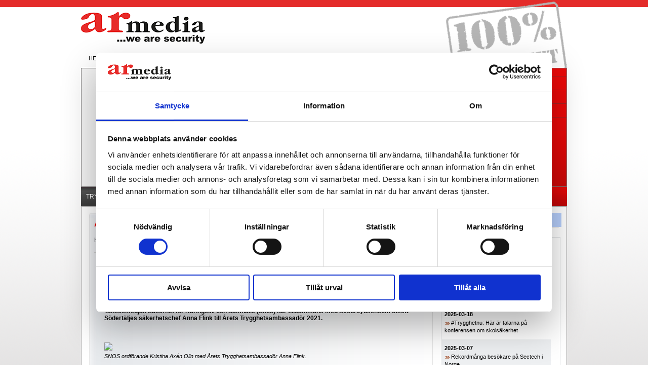

--- FILE ---
content_type: text/html
request_url: https://www.armedia.se/se/nyheter_armedianyheter.asp?nid=196&YearSearch=2021
body_size: 6205
content:

<!DOCTYPE html PUBLIC "-//W3C//DTD XHTML 1.0 Transitional//EN" "http://www.w3.org/TR/xhtml1/DTD/xhtml1-transitional.dtd"> 
<html xmlns="http://www.w3.org/1999/xhtml" xml:lang="sv" lang="sv">

 

<html>
<head>
	<script id="Cookiebot" src="https://consent.cookiebot.com/uc.js" data-cbid="14cc2c3d-6ff1-427a-b5a3-93d427df6c44" data-blockingmode="auto" type="text/javascript"></script>
	<title>Anna Flink – Årets Trygghetsambassadör | Nyheter | AR Media International AB</title>
	<meta http-equiv="Content-Type" content="text/html; charset=iso-8859-1" />
	<meta name="author" content="AR Media International" />
	<meta name="copyright" content="2010 AR Media International" />
	    
	<meta name="description" content="
	
	

<p>Tankesmedjan Säkerhet för Näringsliv och Samhälle (Snos) har tillsammans med Securityuser.com&#160;utsett <u></u>Södertäljes säkerhetschef Anna Flink till Årets Trygghetsambassadör 2021.</p>

	
">
	<meta name="keywords" content="news, information, safety information, publications, 
    publications, media, media, advertising" />
    <link rel="canonical" href="https://www.securityuser.com/se/Nyheter/Samhalle/anna-flink-utsedd-till-arets-trygghetsambassador-20211"/>
	
	<link rel="stylesheet" type="text/css" href="/css/armedia.css">
	<link rel="stylesheet" type="text/css" href="/css/featuredcontentglider.css" />
	<link rel="icon" href="/favicon.ico">

	<script type="text/javascript" src="https://ajax.googleapis.com/ajax/libs/jquery/1.3.2/jquery.min.js"></script> 
	<script type="text/javascript" src="/js/featuredcontentglider.js"></script>
    <script type="text/javascript" src="/js/application_scripts.js" defer="defer"></script>
</head>

<body>
	<!-- TOPLINE -->
	<div class="topline"></div>



	
	<div class="container">
		
		<!-- PAGEHEAD -->
		<div class="headcontainer">

	<div class="headloggo">
		<a href="https://www.armedia.se/se/index.asp" title="Hem | AR Media International AB">
			<img src="/img/armedia_top_logo_19.png" class="img_noborder" alt="AR Media International AB">
		</a>
	</div>
	
	<div class="headimage">
		<img src="/img/procent_sakerhet.png" class="img_noborder" alt="100% S&auml;kerhet">
	</div>
	
</div>

<div class="clear"></div>



		
		<!-- MENU -->
		<!-- Get the name of the CALLING file and set current-value -->



<!-- MENU -->
<div class="menucontainer">
	<ul class="menu">
		<li class="menu_li">
			<a href="/se/index.asp"  title="Hem | AR Media International AB">
				<div>HEM</div>
			</a>
		</li>
		<li class="menu_li">
			<a href="/se/omforetaget_foretagespresentation.asp"  
			title="Om f&ouml;retaget | AR Media International AB" >
				<div>OM F&Ouml;RETAGET</div>
			</a>
		</li>	
        <li class="menu_li">
			<a href="/se/produkter.asp"  title="Produkter | AR Media International AB" 
			>
				<div>PRODUKTER</div>
			</a>
		</li>	
		<li class="menu_li">
			<a href="/se/nyheter_armedianyheter.asp" id='current' 
			title="Nyheter | AR Media International AB" id='current'> 
				<div>NYHETER</div>
			</a>
		</li>
        <li class="menu_li">
			<a href="/se/video.asp"  title="Video | AR Media International AB" 
			>
				<div>VIDEO</div>
			</a>
		</li>	
		<li class="menu_li">
			<a href="/se/press_loggor.asp"  title="Press | AR Media International AB" 
			>
				<div>PRESS</div>
			</a>
		</li>
		<!--
		<li class="menu_li">
			<a href="/se/blogg.asp"  title="Blogg | AR Media International AB">
				<div>BLOGG</div>
			</a>
		</li>
		-->
		<li class="menu_li">
			<a href="/se/kontaktaoss_kontaktinfo.asp"  
			title="Kontakta oss | AR Media International AB" >
				<div>KONTAKTA OSS</div>
			</a>
		</li>
		<li class="menu_li">
			<a href="/en/index.asp" title="In English"><div>English</div></a>
		</li>
	</ul>
</div>




		
        <!-- PRODUCTINFO -->   
     	 <script type="text/javascript">

featuredcontentglider.init({
	gliderid: "canadaprovinces", //ID of main glider container
	contentclass: "glidecontent", //Shared CSS class name of each glider content
	togglerid: "p-select", //ID of toggler container
	remotecontent: "", //Get gliding contents from external file on server? "filename" or "" to disable
	selected: 0, //Default selected content index (0=1st)
	persiststate: false, //Remember last content shown within browser session (true/false)?
	speed: 1200, //Glide animation duration (in milliseconds)
	direction: "rightleft", //set direction of glide: "updown", "downup", "leftright", or "rightleft"
	autorotate: true, //Auto rotate contents (true/false)?
	autorotateconfig: [4000, 100] //if auto rotate enabled, set [milliseconds_btw_rotations, cycles_before_stopping]
})
</script>

<table width="960" border="0" cellpadding="0" cellspacing="0" class="animationBox">
  <tr>
    <td width="502" bgcolor="#F5F5F5">
	
    <!-- animation -->
    <div id="canadaprovinces" class="glidecontentwrapper">

		<!-- Detektor Scandinavia -->
		<div class="glidecontent">  
			<table width="100%" border="0" cellspacing="0" cellpadding="0">
  				<tr>
    				<td><img src="/images/r_detScan.gif" style="float: right; "/></td>
    				<td rowspan="2"><img src="/images/tm_detScan.JPG" style="float: right; padding:0 15px"/></td>
  				</tr>
  				<tr>
    				<td valign="top">
						Detektor Scandinavia &auml;r skandinaviska s&auml;kerhetsbranschens facktidning. 
						Tidningen utkommer fyra g&aring;nger per &aring;r med inneh&aring;ll fokuserat p&aring; 
						det som h&auml;nder p&aring; produktfronten och f&ouml;retagsmarknaden.
					</td>
  				</tr>
			</table>
 		</div>

		<!-- Detektor International -->
		<div class="glidecontent">
			<table width="100%" border="0" cellspacing="0" cellpadding="0">
  				<tr>
    				<td><img src="/images/r_detInt.gif" style="float: right; padding-right:5px"/></td>
    				<td rowspan="2"><img src="/images/tm_detInt.JPG" style="float: right; padding:0 15px"/></td>
  				</tr>
  				<tr>
    				<td valign="top">
						Detektor International &auml;r den internationella s&auml;kerhetsbranschens facktidning.
						Ett media f&ouml;r hela v&auml;rldens s&auml;kerhetsmarknad. Tidningen utkommer 
						tv&aring; g&aring;nger per &aring;r och det redaktionella inneh&aring;llet &auml;r fokuserat p&aring; 
						den globala s&auml;kerhetsmarknaden. Det kan g&auml;lla nya s&auml;kerhetstekniska produkter, 
						system och tj&auml;nster, samt internationellt n&auml;ringslivsnytt. 
					</td>
  				</tr>
			</table>  
		</div>

		<!-- securityuser.com -->
		<div class="glidecontent">
			<table width="100%" border="0" cellspacing="0" cellpadding="0">
  				<tr>
    				<td><img src="/images/r_SecUser.gif" style="float: right; padding-right:5px"/></td>
    				<td rowspan="2"><img src="/images/om_SU.JPG" style="float: right; padding:0 15px"/></td>
  				</tr>
  				<tr>
    				<td valign="top">
						securityuser.com &auml;r nyhetsportalen f&ouml;r anv&auml;ndare av produkter och 
						tj&auml;nster inom s&auml;kerhet p&aring; den svenska och danska marknaden.
						Svenska securityuser.com ges &auml;ven ut som tryckt version fyra g&aring;nger per &aring;r. 
					</td>
  				</tr>
			</table>
		</div>

		<!-- SecurityWorldMarket.com -->
		<div class="glidecontent">
			<table width="100%" border="0" cellspacing="0" cellpadding="0">
  				<tr>
    				<td><img src="/images/r_swm.png" style="float: right; padding-right:5px"/></td>
    				<td rowspan="2"><img src="/images/onlineMedier_2017.png" style="float: right; padding:5px"/></td>
  				</tr>
  				<tr>
    				<td valign="top">
						SecurityWorldMarket.com &auml;r Skandinaviens ledande nyhetsportal f&ouml;r den 
						internationella och skandinaviska s&auml;kerhetsmarknaden. Som en knytpunkt f&ouml;r 
						kommunikation och information &auml;r portalen unik, inte bara i Sverige och 
						Skandinavien, utan &auml;ven internationellt.
					</td>
  				</tr>
			</table>
		</div>

		<!-- Sectech.com -->
		<div class="glidecontent">
			<table width="100%" border="0" cellspacing="0" cellpadding="0">
  				<tr>
    				<td><img src="/images/r_SecTech.gif" style="float: right; padding-right:5px"/></td>
    				<td rowspan="2"><img src="/images/om_Sectech.JPG" style="float: right; padding:0 15px"/></td>
  				</tr>
  				<tr>
    				<td valign="top">
						Sectech &auml;r en konferens/utst&auml;llning i det lilla formatet, med de 
						stora m&ouml;jligheterna. Sectech en sj&auml;lvklar m&ouml;tesplats f&ouml;r alla som 
						arbetar med s&auml;kerhetsteknik f&ouml;r det fysiska skyddet, t ex larmsystem av 
						olika slag, passerkontroll och video&ouml;vervakning.
					</td>
  				</tr>
			</table>
		</div>

		
	</div><!-- end -->
	</td>

<!--
    <td width="466" align="right" valign="top" background="/images/ar_bg.png">
		<div id="p-select" class="glidecontenttoggler">
			<a href="#" class="toc"><span style="padding-left:15px"> DETEKTOR SCANDINAVIA </span></a>
    		<a href="#" class="toc"><span style="padding-left:15px"> DETEKTOR INTERNATIONAL </span></a>
    		<a href="#" class="toc"><span style="padding-left:15px"> S&Auml;KERHET PLUS </span></a>
    		<a href="#" class="toc"><span style="padding-left:15px"> SECURITYUSER.COM</span></a>
			<a href="#" class="toc"><span style="padding-left:15px"> SECURITYWORLDMARKET.COM </span></a>
    		<a href="#" class="toc"><span style="padding-left:15px"> SECTECH </span></a>
			<a href="#" class="toc"><span style="padding-left:15px"> &Ouml;VRIGT </span></a>
		</div>
	</td>
-->

	<td width="466" align="right" valign="top" background="/images/ar_bg.png">
		<div id="p-select" class="glidecontenttoggler">
			<a href="https://www.armedia.se/se/produkter_trycktaMedier_detektorScan.asp" class="toc">
				<span style="padding-left:15px"> DETEKTOR SCANDINAVIA </span>
			</a>
    		<a href="https://www.armedia.se/se/produkter_trycktaMedier_detektorInt.asp" class="toc">
				<span style="padding-left:15px"> DETEKTOR INTERNATIONAL </span>
			</a>
    		<a href="https://www.armedia.se/se/produkter_onlineMedier_securityUserSE.asp" class="toc">
				<span style="padding-left:15px"> SECURITYUSER.COM </span>
			</a>
			<a href="https://www.armedia.se/se/produkter_onlineMedier_securityworldmarket.asp" class="toc">
				<span style="padding-left:15px"> SECURITYWORLDMARKET.COM </span>
			</a>
    		<a href="https://www.armedia.se/se/produkter_evenemang_sectech.asp" class="toc">
				<span style="padding-left:15px"> SECTECH </span>
			</a>
		</div>
	</td>
    
  </tr>
</table> 

		<!-- PRODUCTSUBMENU -->
		

<!-- PRODUCT MENU -->
<div class="submenu_left">
  	<div id="productmenu">
		<ul>
			<li>
				<a  
				title="Tryckta medier" 
				href="/se/produkter_trycktaMedier.asp" >
					<div>TRYCKTA MEDIER &#9660;</div>
				</a>
				<ul class="sub">
					<li>
						<a 
						title="Detektor International" 
						href="/se/produkter_trycktaMedier_detektorInt.asp">
							Detektor International
						</a>
					</li>
					<li>
						<a  
						title="Detektor Scandinavia" 
						href="/se/produkter_trycktaMedier_detektorScan.asp">
							Detektor Scandinavia
						</a>
					</li>
				</ul>
			</li>
			<li>
				<a  
				title="Online medier" 
				href="/se/produkter_onlineMedier.asp" >
					<div>ONLINE MEDIER &#9660;</div>
				</a>
				<ul class="sub">
					<li>
						<a 
						title="SecurityWorldMarket.com" 
						href="/se/produkter_onlineMedier_securityworldmarket.asp">
							SecurityWorldMarket.com
						</a>
					</li>
					<li>
						<a  
						title="SecurityUser.com Sverige" 
						href="/se/produkter_onlineMedier_securityUserSE.asp">
							SecurityUser.com Sverige
						</a>
					</li>
					<li>
						<a  
						title="SecurityUser.com Danmark" 
						href="/se/produkter_onlineMedier_securityUserDK.asp">
							SecurityUser.com Danmark
						</a>
					</li>

				</ul>
			</li>		
			<li>
				<a  
				title="Evenemang" 
				href="/se/produkter_evenemang.asp" >
					<div>EVENEMANG &#9660;</div>
				</a>
				<ul class="sub">
					<li>
						<a   
						title="#TRYGGHETNU" 
						href="/se/produkter_evenemang_TRYGGHETNU.asp">
							#TRYGGHETNU
						</a>
					</li>
					<li>
						<a   
						title="Sectech" 
						href="/se/produkter_evenemang_sectech.asp">
							Sectech
						</a>
					</li>
					<li>
						<a 
						title="SkyddGolfen Detektor Open" 
						href="/se/produkter_evenemang_skyddGolfenDetektorOpen.asp">
							SkyddGolfen Detektor Open
						</a>
					</li>
				</ul>
			</li>
			<li>
				<!--<a  
				title="Rapporter" 
				href="/se/produkter_ovrigaProdukter.asp"  >-->
				<a href="#">
					<div>RAPPORTER &#9660;</div>
				</a>
				<ul class="sub">
					<li>
						<a   
						title="The Physical Access Control Business 2025 to 2030" 
						href="/se/produkter_ovrigaProdukter_physicalAccessControlBusiness.asp">
							The Physical Access Control Business 2025 to 2030
						</a>
					</li>					
					<li>
						<a 
						title="The Global Video Surveillance Business 2025 to 2030" 
						href="/se/produkter_ovrigaProdukter_Global-Video-Surveillance.asp">
							The Global Video Surveillance Business 2025 to 2030
						</a>
					</li>					
					<li>
						<a   
						title="The Internet of Things in Smart Commercial Buildings" 
						href="/se/produkter_ovrigaProdukter_IoT-smart-commercial-buildings.asp" >
							IoT Platforms in Smart Commercial Buildings 2025 to 2030
						</a>
					</li>
					<li>
						<a   
						title="The Physical Security Business" 
						href="/se/produkter_ovrigaProdukter_physicalSecurity.asp">
							The Physical Security Business 2022 to 2027
						</a>
					</li>
					<li>
						<a   
						title="Cyber Security in Smart Commercial Buildings" 
						href="/se/produkter_ovrigaProdukter_cyberSecurity.asp">
							Cyber Security in Smart Commercial Buildings 2022 to 2027
						</a>
					</li>
				</ul>
			</li>
		</ul>
	</div>
</div>

<div class="submenu_right">
	
</div>







        
		<!-- PAGECONTENT -->	
		<div id="productcontent">

		<!-- TEXTBLOCK LEFT -->
		<div class="textBlock">

		<div class="textBlock_left">
		<div class="textBlock_top">
		<div class="textBlock_bottom">
	
		<div class="textBlock_left_content">
						
			<h1 class="textcontainer_content_title">AR Media nyheter</h1>
			
			<div class="textBlock_left_content_text">
				H&auml;r finner du artiklar och annan information som handlar om f&ouml;retaget.
				<br/><br/>
			</div>
			
			<div class="line_dottedgrey"></div>

			<div class="newsarticle">
						
							<div class="news_date">Publicerat: 2021-10-28</div>
							<div class="news_title">Anna Flink – Årets Trygghetsambassadör</div>
							
								<div class="news_introduction">
									
	
	

<p>Tankesmedjan Säkerhet för Näringsliv och Samhälle (Snos) har tillsammans med Securityuser.com&#160;utsett <u></u>Södertäljes säkerhetschef Anna Flink till Årets Trygghetsambassadör 2021.</p>

	

								</div>
							
							<br/>
							
							
								<div class="news_pictureXL">
									<img src="https://www.securityworldmarket.com/media/baddd65d-5dbb-4a2b-94e1-88c4856eb2c6" 
									class="img_noborder" style="max-width:600px;">
								<div class="news_picturetext">SNOS ordförande Kristina Axén Olin med Årets Trygghetsambassadör Anna Flink.</div>
								</div>
							
								<div class="news_text">
									
	
	

<p>Prisceremonin skedde i går&#160;i Victoriahallen på Stockholmsmässan i samband med avslutningen av första dagen på säkerhetseventet Sectech. Innan Snos &#160;ordförande Kristina Axén Olin överräckte utmärkelsen läste hon upp juryns motivering:</p>

<p>”Med kompetens och starkt engagemang har Anna Flink visat vägen för hur bekämpning av välfärdsbrott kan bedrivas framgångsrikt. I det brottsbekämpande arbetet har hon drivit på för en stark och resultatinriktad myndighetssamverkan, som gjort Södertälje kommun till ett föredöme för andra kommuner.&#160;Modet, kompetensen och det resultatdrivna engagemanget, som präglar hennes arbete, är övertygande och samverkande faktorer till att Södertälje kommuns säkerhetschef Anna Flink utses till Årets Trygghetsambassadör 2021.”</p>

<p>Den utsedda trygghetsambassadören föreföll tagen av stunden när hon efter prisceremonin ombads kommentera hur hon kände inför priset.</p>

<p>– Jag är mycket glad och känner mig omtumlad för att någon har sett och uppmärksammat arbetet vi har gjort i kommunen.</p>

<p>Årets Trygghetsambassadör instiftades 2011 av tankesmedjan Säkerhet för Näringsliv och Samhälle (Snos) samt SecurityUser.com.&#160;Syftet med utmärkelsen var och är att premiera personer som i sin gärning medverkar till att lyfta trygghetsfrågor i samhället eller med konkreta åtgärder bidrar till effektivare brottsbekämpning och därmed också ett tryggare samhälle.<br /><br />– Anna Flink har i sitt arbete med att identifiera, kartlägga och minska bidragsfusk och välfärdsbrott bevisat hur kommuner i samverkan med olika myndigheter kan åstadkomma enastående resultat, säger Lennart Alexandrie, generalsekreterare för Snos, som också fanns på plats under prisceremonin.</p>

	

								</div>
							
					
					<div class="line_dottedgrey2"></div>
					
<!--					<table class="functionButtonsTable">
						<tr>
							<td class="functionButtons">
							
								<img src="/img/print.gif" width="20" height="15" alt="Skriv ut" 
								class="functionButtonImage" />
								<a href="#" class="serviceButtons_knapp" title="Skriv ut" 
								onclick="window.open('nyheter_armedianyheter_skrivut.asp?nid=196','', 
				'status=no,scrollbars=yes,toolbar=yes,resizable=yes,menubar=no,width=680,height=750,top=50,left=200');">			
									Skriv ut
								</a>
							</td>
							<td class="functionButtons">&nbsp;
								
							</td>
							<td>

							</td>
						</tr>
					</table>-->
			</div>
		</div>
		</div>
		</div>
		</div>

		<!-- TEXTBLOCK RIGHT -->
		<div class="textBlock_right">		
			<div class="newssearch_title">FLER NYHETER</div>
<!--				<form method="get" action="" name="archiveNewsYear" id="archiveNewsYear" target="_self" 
				class="newssearchform">
                	<span class="text_bold"> &Aring;r:&nbsp;&nbsp;&nbsp;&nbsp; </span>
                    
                    	<select name="YearSearch" id="YearSearch" class="newssearchform_years" 
						onchange="window.location.href='nyheter_armedianyheter.asp?nid='+196+'&YearSearch='+(this.value)">
                        	<option value="0" >Alla</option>-->
                            <!-- Print out years from the latest to the oldest AR Media news -->
<!--                            
                            <option value="2025" > 2025 </option>
                            
                            <option value="2024" > 2024 </option>
                            
                            <option value="2023" > 2023 </option>
                            
                            <option value="2022" > 2022 </option>
                            
                            <option value="2021" > 2021 </option>
                            
                            <option value="2020" > 2020 </option>
                            
                            <option value="2019" > 2019 </option>
                            
                            <option value="2018" > 2018 </option>
                            
                            <option value="2017" > 2017 </option>
                            
                            <option value="2016" > 2016 </option>
                            
                            <option value="2015" > 2015 </option>
                            
                            <option value="2014" > 2014 </option>
                            
                            <option value="2013" > 2013 </option>
                            
                            <option value="2012" > 2012 </option>
                            
                            <option value="2011" > 2011 </option>
                            
                            <option value="2010" > 2010 </option>
                            
                            <option value="2009" > 2009 </option>
                            
                            <option value="2008" > 2008 </option>
                            
                            <option value="2007" > 2007 </option>
                            
                            <option value="2006" > 2006 </option>
                            
                            <option value="2005" > 2005 </option>
                            
                            <option value="2004" > 2004 </option>
                            
                            <option value="2003" > 2003 </option>
                            
                            <option value="2002" > 2002 </option>
                            
                            <option value="2001" > 2001 </option>
                            
                            <option value="2000" > 2000 </option>
                            -->
                        <!--</select>
                    
                </form>-->
					
				<div class="line_dottedgrey"></div>
				<br/>
				<div class="newsarchivelist">
					
						<a href="nyheter_armedianyheter.asp?nid=220" 
						class="newsarchivelist_link">
							<div  
							class="newsarchivelist_text2">
      						<div class="newslist_date">2025-09-02</div>
                  				<img src="/img/listmarker.gif" class="img_noborder_floatleft">&nbsp;Webb-TV: Så upplevdes årets Skyddgolfen Detektor Open
          					</div>
						</a>
              			
						<a href="nyheter_armedianyheter.asp?nid=219" 
						class="newsarchivelist_link">
							<div  class="newsarchivelist_text1" >
      						<div class="newslist_date">2025-08-19</div>
                  				<img src="/img/listmarker.gif" class="img_noborder_floatleft">&nbsp;Fler utställare än någonsin på årets Sectech i Stockholm
          					</div>
						</a>
              			
						<a href="nyheter_armedianyheter.asp?nid=218" 
						class="newsarchivelist_link">
							<div  
							class="newsarchivelist_text2">
      						<div class="newslist_date">2025-03-18</div>
                  				<img src="/img/listmarker.gif" class="img_noborder_floatleft">&nbsp;#Trygghetnu: Här är talarna på konferensen om skolsäkerhet  
          					</div>
						</a>
              			
						<a href="nyheter_armedianyheter.asp?nid=217" 
						class="newsarchivelist_link">
							<div  class="newsarchivelist_text1" >
      						<div class="newslist_date">2025-03-07</div>
                  				<img src="/img/listmarker.gif" class="img_noborder_floatleft">&nbsp;Rekordmånga besökare på Sectech i Norge
          					</div>
						</a>
              			
				</div>		
			</div>
			<div class="clear"></div>
		</div>


		<!-- PAGEFOOT -->
			
	<div class="footmenu">
		<table style="margin:0; padding:0;" cellspacing="0" cellpadding="0" border="0">
			<tr>
                <td valign="top"><a href="https://www.facebook.com/ARMediaInt" title="Följ oss på Facebook" target="_blank" class="foot_link"><img src="../images/facebook_icon_14x.png" width="14" height="14" alt="F&ouml;lj oss p&aring; Facebook" align="texttop" style="border:none;display:inline;" />&nbsp;&nbsp;FÖLJ OSS PÅ FACEBOOK</a></td>
				<td>&nbsp;&nbsp;||&nbsp;&nbsp;&nbsp;</td>
                <td valign="top"><a href="https://www.instagram.com/armediainternational/" title="Följ oss på Instagram" target="_blank" class="foot_link"><img src="../images/instagram_icon_14x.png" width="14" height="14" alt="F&ouml;lj oss p&aring; Instagram" align="texttop" style="border:none;display:inline;" />&nbsp;&nbsp;FÖLJ OSS PÅ INSTAGRAM</a></td>
				<td>&nbsp;&nbsp;||&nbsp;&nbsp;&nbsp;</td>
				<td><a href="https://www.armedia.se/order/invoicePayment.asp" class="foot_link" title="Faktura" target="_blank">FAKTURA</a></td>
				<td>&nbsp;&nbsp;||&nbsp;&nbsp;&nbsp;</td>
				<td><a href="/se/kontaktaoss_kontaktinfo.asp" class="foot_link" title="Kontaktinfo">KONTAKTINFO</a></td>
				<td>&nbsp;&nbsp;||&nbsp;&nbsp;&nbsp;</td>
				<td>
					<a class="foot_link" href="javascript: Cookiebot.renew()">COOKIE-INSTÄLLNINGAR</a>
				</td>
				<td>&nbsp;&nbsp;||&nbsp;&nbsp;&nbsp;</td>
				<td><a href="/se/integritetspolicy.asp" class="foot_link" title="Integritetspolicy">INTEGRITETSPOLICY</a></td>
				<td>&nbsp;&nbsp;||&nbsp;&nbsp;&nbsp;</td>
				<td><a href="/se/sitemap_se.asp" class="foot_link" title="Webbplats&ouml;versikt">WEBBPLATS&Ouml;VERSIKT</a></td>
			</tr>
		</table>
	</div>

	<div class="copyright">
		Copyright &copy; 2026 AR Media International AB 
	</div>


	</div><!--End container-->
	
	

</body>
</html>


--- FILE ---
content_type: text/css
request_url: https://www.armedia.se/css/armedia.css
body_size: 5538
content:
/****************/
/* CSS Document */
/****************/

/********* DOCUMENT *********/
body {
  margin: 0px;
  padding: 0px;
  font-family: Verdana, Arial, Helvetica, sans-serif;
  color: #000000;
  font-size: 12px;
  background: #fff url(../img/bg.png) left 30% fixed repeat-x;
}

/*********** BODY ***********/
.container {
  text-align: left;
  width: 960px;
  margin: 0 auto; /* to make it work in FF */
  background-color: #ffffff;
}
.textcontainer {
  font-size: 11px;
  line-height: 18px;
  background-color: #ffffff;
}
#productcontent {
  padding: 0px;
  margin: 0px;
}

/********* PAGETOP - TOPLINE *********/
.topline {
  height: 14px;
  background-color: #e42c2a;
  margin: 0px 0px 10px 0px;
}

/************* PAGEHEAD *************/
.headcontainer {
  background-color: #ffffff;
  width: 100%;
  position: relative;
}
.headloggo {
  text-align: left;
  height: 80px;
  float: left;
}
.headimage {
  position: absolute;
  top: -25px;
  left: 719px;
  z-index: 1;
}

/********* PAGEEND - FOOT *********/
.foot {
  height: 27px;
}
.foot_link {
  text-decoration: none;
  color: #000000;
}
.foot_link:hover {
  text-decoration: underline;
  color: #000000;
  cursor: pointer;
}

/************* MISC. *************/
.clear {
  clear: both;
}
.black {
  color: #000000;
}
.img_noborder {
  border: none;
}
.img_noborder_floatleft {
  border: none;
  float: left;
  padding-top: 3px;
}
.emptyline {
  height: 20px;
}
.smalltext {
  font-size: 10px;
  text-transform: none;
}
.productImg {
  text-align: center;
}
.productImgCover {
  text-align: left;
}
.aaa {
  border: none;
  margin-top: 30px;
  text-align: center;
}
.logo {
  border: none;
  float: right;
  padding: 50px 20px 30px 0px;
}
.logo2 {
  border: none;
  float: right;
  padding: 13px 60px 30px 0px;
}
.line {
  border-top: #d3d3d3 1px solid;
}
.line_dottedgrey {
  border-top: 1px dotted #cccccc;
  width: 98%;
  height: 1px;
}
.line_dottedgrey2 {
  border-top: 1px dotted #cccccc;
  width: 98%;
  height: 1px;
  margin: 15px 0px 10px 0px;
}
.line_dotteddarkgrey {
  border-top: 1px dotted #aaaaaa;
  width: 100%;
  height: 1px;
}
.text_italic_red {
  font-style: italic;
  color: #993300;
}
.text_bold {
  font-weight: bold;
}
.text_bold_top {
  font-weight: bold;
  vertical-align: top;
}
.text_red {
  color: #cc3333;
  font-size: 12px;
}
.emphasize {
  color: #666;
  font-weight: bold;
}
table.productinfo {
  width: 100%;
  margin-top: 10px;
  margin-bottom: 5px;
  border: none;
  font-size: 11px;
}
table.productinfo th {
  background-color: #d8e0eb;
  padding: 5px 0px 5px 5px;
  font-size: 12px;
}
table.productinfo tr.darkerbackground {
  background-color: #eff1f3;
}
table.productinfo tr.darkerbackground2 {
  background-color: #e1e1e1;
  height: 7px;
}
table.productinfo td {
  border-bottom: 1px solid #dddddd;
}
.smalltext_10px {
  font-size: 10px;
  font-weight: normal;
}
.ad_contactinfo {
  background-color: #ffe9ca;
  padding: 10px;
  margin: 20px 0px 20px 0px;
  border: 2px dotted #cc6600;
}
.pdf_link {
  text-decoration: underline;
  color: #636363;
}
.pdf_link:hover {
  text-decoration: underline;
  color: #0000ff;
  cursor: pointer;
}
.floatleft {
  float: left;
}
.font11px {
  font-size: 11px;
}
.font12px {
  font-size: 12px;
}
.textlink {
  text-decoration: none;
  color: #000000;
}
.textlink:hover {
  text-decoration: underline;
  color: #000000;
}
.banner {
  border: 1px solid #dcdcdc;
  margin-top: 5px;
}
.banner_ecpat {
  margin-top: 15px;
}
.banner_physicalSecurity {
  margin-top: 15px;
}
.banner_BIOT {
  margin-top: 15px;
}
.banner_detektorOpen {
  margin-top: 15px;
}

.frontpage-banner + .frontpage-banner {
  margin-top: 10px;
}

h2 {
  font-size: 14px;
  margin-top: 5px;
}

/********************************************************************************************/
/*									menu.asp              								    */
/********************************************************************************************/
.menucontainer {
  background-color: #ffffff;
  margin: 0px 0px 5px 0px;
  height: 25px;
}
.menu,
.menu ul {
  /* all lists */
  font-size: 11px;
  text-transform: uppercase;
  padding: 0px;
  margin: 0px;
  list-style: none;
  width: 100%;
}
.menu_li {
  /* all list items */
  float: left;
  text-align: left;
  border-right: 1px solid #999999;
  padding-left: 7px;
  border-left: 5px solid transparent;
}
.menu_li:last-child {
  border-right: 0;
}
.menu_li:hover {
  border-left: 5px solid #e3352c;
  cursor: pointer;
}
.menu_li a {
  /* all links */
  display: block;
  color: #000000;
  text-decoration: none;
  line-height: 23px;
}
.menu_li a:hover {
  color: #e3352c;
  cursor: pointer;
}
.menu_li a:selected {
  font-weight: bold;
  color: #e3352c;
}
.menu_li div {
  text-align: center;
  padding-right: 15px;
  padding-left: 3px;
}
#current {
  font-weight: bold;
}
.languageflag {
  /*
		padding-top:7px;
		padding-left: 10px;
    */
  float: left;
  text-align: left;
  border-left: 5px solid transparent;
}

.languageflag a {
  color: #000000;
  display: block;
  font-size: 10px;
  text-decoration: none;
}

/******************************/
/***  Pagecontent submenu   ***/
/******************************/
.pagecontentmenu ul {
  /* all lists */
  color: #000000;
  text-decoration: none;
  text-transform: uppercase;
  line-height: 26px;
  list-style: none;
  padding: 0px;
  margin: 0px;
}
.pagecontentmenu li {
  border-bottom: #aaa9a9 1px solid;
  background-color: #ffffff;
  border-left: 5px solid #ffffff;
}
.pagecontentmenu li:hover {
  border-left: 5px solid #e3352c;
  background-color: #efeeee;
  cursor: pointer;
}
.pagecontentmenu a {
  text-decoration: none;
  color: #000000;
}
.pagecontentmenu a:hover {
  color: #e3352c;
}
.pagecontent_current {
  font-weight: bold;
}

/************************************/
/******   Privacy policy menu   *****/
/************************************/
.policy-toc ul {
  line-height: 20px !important;
}
:target {
  background-color: #ffa;
} /* Highlight (from menu) clicked section */

/*****************************/
/******   Product menu   *****/
/*****************************/
#productmenu,
#productmenu ul {
  font-size: 12px;
  float: left;
  padding: 0px;
  margin: 0px;
  list-style: none;
}
#productmenu li {
  float: left;
  position: relative;
  border-right: 1px solid #999999;
}
#productmenu li:hover {
  background-color: #e30908;
  /*background-image:url(../img/bg_red_short.jpg);*/
  /*min-height:37px;*/
}
#productmenu a {
  display: block;
  line-height: 38px;
  text-decoration: none;
  float: left;
  padding: 0px 0px 0px 10px;
  color: #ffffff;
  /*min-height:37px;*/
  width: 12em;
}
#productmenu a:hover {
  text-decoration: none;
  background-color: #e30908;
  /*background-image:url(../img/bg_red_short.jpg); */
}

/******************************/
/*****  Product submenu   *****/
/******************************/
#productmenu li ul {
  position: absolute;
  top: 38px;
  left: -999em; /* using left instead of display to hide menus because display: none isn't read by screen readers */
  clear: left;
  width: 22em;
  display: block;
}
#productmenu li li {
  /* top-level lists (drop down menu items) */
  font-size: 11px;
  text-transform: uppercase;
  background-color: #666666;
  /*background-image:url(../img/bg_mediumgrey_short.jpg);*/
  background-repeat: repeat-x;
  border-left: 1px solid #d9d9d9;
  border-right: 1px solid #d9d9d9;
  border-top: 1px solid #d9d9d9;
  border-bottom: 0px;
  text-align: left;
}
#productmenu ul.sub {
  margin: 0px;
}
#productmenu li:hover ul {
  left: auto;
  cursor: pointer;
}
#productmenu li li:hover {
  cursor: pointer;
  background-image: url(../img/bg_red_short.jpg);
}
#productmenu li li a {
  display: block;
  width: 22em;
  text-align: left;
  padding: 0px 0px 0px 10px;
}
#supercurrent {
  font-weight: bold;
  background-color: #c10708;
}
#subcurrent {
  font-weight: bold;
  background-color: #c10708;
}

#productmenu .sub li a {
  line-height: 150% !important;
  padding: 10px;
}
/*
#supercurrent{
	font-weight: bold;
	background-image:url(../img/bg_darkred_short.jpg);
}
#subcurrent{
	font-weight: bold;
	background-image:url(../img/bg_darkred_short.jpg);
}
*/

/********************************************************************************************/
/*									index.asp              								    */
/********************************************************************************************/
.subcontainer_info_left {
  float: left;
  width: 700px;
  height: 230px;
  text-align: left;
  line-height: 18px;
  border-top: #555555 solid 1px;
  border-bottom: #555555 solid 1px;
  border-left: #555555 solid 1px;
  background-color: #f5f5f5;
}
.subcontainer_info_right {
  height: 230px;
  line-height: 18px;
  border-top: #555555 solid 1px;
  border-bottom: #555555 solid 1px;
  border-right: #555555 solid 1px;
  background-color: #ec0909;
  background-image: url(../img/bg_red.jpg);
  background-repeat: repeat-x;
}
.textcontainer_content {
  padding: 5px 15px 15px 20px;
}
.textcontainer_content_title {
  font-size: 16px;
  font-weight: bold;
  color: #ed0a03;
  margin: 0px;
  padding-top: 15px;
  padding-bottom: 15px;
}
.textcontainer_content_title2 {
  font-size: 12px;
  font-weight: bold;
  color: #666666;
  margin: 0px;
  padding-top: 10px;
  padding-bottom: 5px;
}
.textcontainer_content_title3 {
  font-size: 16px;
  font-weight: bold;
  color: #000000;
  margin: 0px;
  padding: 0px 0px 15px 0px;
  line-height: 1.3em;
}
.textcontainer_content_title4 {
  font-size: 12px;
  font-weight: bold;
  color: #000000;
  margin: 0px;
  padding: 5px 0px 5px 5px;
  background-color: #f6f6f6;
}
.textcontainer_content_right {
  float: right;
  text-align: left;
}
.img_girl {
  float: right;
  padding: 0px;
  margin: 0px;
}
.platsannons_rubrik {
  color: #aaa9a9;
}
.platsannons {
  width: 100%;
  border-top: 1px dotted #aaa9a9;
  border-bottom: 1px dotted #aaa9a9;
  font-size: 12px;
}
.platsannons td {
  padding: 7px 0px 15px 0px;
}
.awardtext {
  padding: 0px 0px 15px 0px;
}

/*************************************************/
/*                 productsubmenu                */
/*************************************************/
.submenu_left {
  float: left;
  width: 699px;
  height: 38px;
  text-align: left;
  background-image: url(../img/bg_grey_short.jpg);
  background-repeat: repeat-x;
  background-color: #535353;
  color: #ffffff;
  position: absolute;
  z-index: 2;
}
.submenu_right {
  height: 38px;
  background-image: url(../img/bg_red_short.jpg);
  background-repeat: repeat-x;
  background-color: #ec0909;
}
.placeholder_submenu_left {
  float: left;
  width: 699px;
  height: 20px;
  text-align: left;
  background-image: url(../img/bg_grey_short.jpg);
  background-repeat: repeat-x;
  background-color: #535353;
  color: #ffffff;
  position: absolute;
  z-index: 2;
}
.placeholder_submenu_right {
  height: 20px;
  background-image: url(../img/bg_red_short.jpg);
  background-repeat: repeat-x;
  background-color: #ec0909;
}

/********************************************************************************************/
/*									PRODUCTS               								    */
/********************************************************************************************/
.textBlock {
  background: #ffffff;
  width: 958px;
  border-right: 1px solid #aaa9a9;
  border-left: 1px solid #aaa9a9;
  border-bottom: 1px solid #aaa9a9;
  border-top: 1px solid #aaa9a9;
  min-height: 360px;
}
.textBlock2 {
  background: #ffffff;
  width: 960px;
  border-right: 1px solid #aaa9a9;
  border-left: 1px solid #aaa9a9;
  min-height: 360px;
}
.textBlock_left {
  background-image: url(../img/bg_textBlock_left.gif);
  min-height: 340px;
  color: #000000;
  float: left;
  width: 670px;
  margin: 10px 0px 20px 15px;
  padding: 10px 0px 0px 10px;
}
.textBlock_left2 {
  min-height: 340px;
  color: #000000;
  float: left;
  width: 670px;
  margin: 10px 0px 20px 15px;
  padding: 10px 0px 0px 10px;
}
.textBlock_top {
  background-image: url(../img/bg_textBlock_top.gif);
  background-repeat: no-repeat;
  padding: -10px;
  margin: -10px;
}
.textBlock_bottom {
  background-image: url(../img/bg_textBlock_bottom.gif);
  background-repeat: no-repeat;
  background-position: bottom;
  margin-left: -10px;
  min-height: 360px;
}
.textBlock_left_title {
  font-size: 12px;
  font-weight: bold;
  color: #000000;
  margin: 0px;
  padding: 10px 10px 10px 0px;
}
.textBlock_left_content {
  padding: 0px 10px 20px 10px;
  margin-left: 10px;
}
.textBlock_left_content_image {
  width: 100px;
  padding: 10px 20px 0px 0px;
  vertical-align: top;
}
.textBlock_left_content_text {
  line-height: 16px;
  font-size: 12px;
  padding: 0px 10px 0px 0px;
  margin: 0 auto;
}
.textBlock_left_content_text2 {
  line-height: 20px;
  font-size: 12px;
  margin-right: 5px;
  padding-right: 10px;
  width: 96%;
}
.textBlock_right {
  line-height: 18px;
  background-color: #ffffff;
  margin-left: 700px;
  padding: 10px;
  font-size: 11px;
}
.textBlock_right_link {
  color: #000000;
  text-decoration: none;
  text-transform: uppercase;
  line-height: 16px;
  display: block;
  border-bottom: #aaa9a9 1px solid;
  width: 220px;
  margin-right: 8px;
  padding: 7px 0px 7px 0px;
}
.textBlock_right_link:hover {
  color: #cc0000;
  background-color: #efeeee;
  cursor: pointer;
}
.textBlock_right_link:selected {
  background-color: #efeeee;
}
.factbox {
  margin-top: 50px;
  padding: 10px;
  color: #666666;
  background-image: url(../img/bg_info.jpg);
  background-repeat: no-repeat;
  background-color: #efeeee;
}
.factbox2 {
  margin-top: 20px;
  padding: 10px;
  color: #666666;
  background-image: url(../img/bg_info.jpg);
  background-repeat: no-repeat;
  background-color: #efeeee;
}
.factbox_title {
  font-weight: bold;
  letter-spacing: 1px;
  padding-bottom: 10px;
}
.products_info_ingress {
  font-size: 12px;
  font-weight: bold;
  padding: 10px 0px 20px 0px;
}
.list_space li {
  padding: 0px 0px 10px 0px;
}
.products_info_subtitle {
  font-size: 12px;
  font-weight: bold;
  padding: 5px 0px 0px 0px;
}
.productorder {
  text-align: center;
  font-size: 11px;
  line-height: 15px;
  background-image: url(../img/bg_info_high.jpg);
  /*background: url(../img/infolist_bg.gif);*/
  border: 1px solid #d7e0eb;
}
.productorder img {
  margin: 0 auto;
}
.productinfo_box {
  padding: 10px;
  text-align: left;
}
.productinfo_box_text {
  font-size: 11px;
  line-height: 15px;
}
.box_orderlink2 {
  padding: 20px 10px 10px 0px;
  text-align: center;
}
.product_table {
  width: 100%;
}
.product_title {
  border-bottom: 1px dotted #cccccc;
  font-weight: bold;
  padding: 10px 0px 2px 0px;
  color: #666666;
  text-transform: uppercase;
}
.product_table td {
  width: 33%;
}
.product_text {
  padding: 5px 0px 20px 0px;
  color: #3366cc;
  line-height: 18px;
}
.product_text a {
  /* all links */
  color: #636363;
  text-decoration: none;
}
.product_text a:hover {
  color: #0000ff;
  cursor: pointer;
  text-decoration: underline;
}

/* Svensk sï¿½kerhet */
#pricesTable {
  width: 400px;
  border-collapse: collapse;
}
#pricesTable th {
  font-weight: bold;
  border: 1px solid #ddd;
  padding: 6px;
}
#pricesTable td {
  border: 1px solid #ddd;
  padding: 4px;
}
#pricesTable tr:nth-child(even) {
  background-color: #f2f2f2;
}
#pricesTable .note {
  font-style: italic;
}

/********************************************************************************************/
/*									COMPANY               								    */
/********************************************************************************************/
.office {
  width: 100%;
}
.office_title {
  font-style: italic;
  text-decoration: underline;
}
.company_topfair_text {
  padding: 5px 0px 7px 0px;
  background-color: #dae2ee;
  border: #bcc9de solid 1px;
  width: 98%;
}
.topfair_subtitle {
  padding: 15px 0px 7px 5px;
  font-weight: bold;
  font-size: 14px;
  height: 14px;
  margin-bottom: 3px;
}
.fairs_subtitle {
  margin-top: 15px;
  margin-bottom: 3px;
  padding: 5px 0px 7px 5px;
  font-weight: bold;
  font-size: 14px;
  height: 14px;
}
.company_fairs_text {
  background-color: #ebf0f7;
  padding: 10px 0px 10px 0px;
  border: #dae2ee solid 1px;
  width: 98%;
  margin-bottom: 10px;
}
.fairlist1 {
  font-size: 11px;
  padding: 0px 3px 10px 3px;
  clear: both;
  line-height: 17px;
}
.fairlist2 {
  font-size: 11px;
  padding: 0px 0px 0px 3px;
  float: left;
  line-height: 17px;
  width: 300px;
}
.fairlist3 {
  font-size: 11px;
  padding: 0px 0px 0px 3px;
  line-height: 17px;
}
.fairdate {
  padding: 0px 137px 0px 10px;
}
.topfairname {
  font-size: 12px;
  font-weight: bold;
  padding: 5px 0px 2px 10px;
  background-color: #bcc9de;
}
.fairname {
  font-size: 12px;
  font-weight: bold;
  padding: 5px 0px 2px 10px;
  background-color: #dae2ee;
}
.ledigaTjanster_subtitle {
  font-size: 14px;
  font-weight: bold;
  line-height: 22px;
  padding: 10px 0px 20px 0px;
}

/********************************************************************************************/
/*									NEWS               							            */
/********************************************************************************************/
.newsarticle {
  margin: 20px 30px 20px 20px;
}
.newsline {
  height: 1px;
  background-color: #990000;
}
.news_date {
  font-size: 11px;
  font-weight: normal;
  padding: 5px 0px 5px 5px;
  background-color: #f6f6f6;
}
.news_title {
  font-size: 16px;
  font-weight: bold;
  padding: 15px 0px 15px 0px;
}
.news_subtitle {
  font-size: 12px;
  font-weight: normal;
  font-style: italic;
  padding: 5px 0px 10px 0px;
}
.news_introduction {
  font-size: 12px;
  font-weight: bold;
  font-style: normal;
  padding: 5px 0px 10px 0px;
}
.news_picture {
  font-size: 11px;
  font-weight: normal;
  font-style: italic;
  padding: 0px 0px 10px 10px;
  float: right;
  width: 160px;
}
.news_pictureXL {
  font-size: 11px;
  font-weight: normal;
  font-style: italic;
  padding: 5px 0px 0px 0px;
}
.news_picturetext {
  font-size: 11px;
  font-weight: normal;
  font-style: italic;
  padding: 5px 0px 10px 0px;
}
.news_text {
  font-size: 12px;
  font-weight: normal;
}
.news_url {
  font-size: 11px;
  font-weight: normal;
  font-style: italic;
  padding: 10px 0px 10px 0px;
}
.news_url a {
  color: #0000ff;
}
.functionButtonsTable {
  width: 98%;
}
.functionButtonsTable_toplist {
  float: right;
}
.functionButtons {
  width: 100px;
}
.functionButtonImage {
  float: left;
  border: none;
}
.serviceButtons_knapp {
  color: #0000ff;
  text-decoration: underline;
  font-size: 11px;
}
a.serviceButtons_knapp:hover {
  color: #0000ff;
  text-decoration: underline;
  font-size: 11px;
}
.newssearch_title {
  text-align: center;
  font-weight: bold;
  margin-top: 2px;
  padding: 5px 0px 5px 0px;
  background-color: #b6cefb;
  text-transform: uppercase;
}
.newssearchform {
  margin-top: 10px;
  margin-bottom: 10px;
  text-align: center;
  background-color: #e2eaf9;
}
.newssearchform_years {
  font-family: Verdana, Arial, Helvetica, sans-serif;
  background-color: #ffffff;
  color: #000000;
  font-size: 11px;
  border: #d0d0c1 thin solid;
  width: 70px;
}
.newsarchivelist {
  width: 98%;
  height: 430px;
  text-align: left;
  font-size: 11px;
  line-height: 15px;
  padding: 0px 0px 0px 1px;
  overflow: scroll;
  overflow-x: hidden;
  border: #dde0e2 1px solid;
}

.newsarchivelist_text1 {
  width: 90%;
  background-color: #eef0f2;
  padding: 10px 0px 10px 5px;
}
.newsarchivelist_text2 {
  width: 90%;
  background-color: #ffffff;
  padding: 10px 0px 10px 5px;
}
.newsarchivelist_link {
  text-decoration: none;
  color: #000000;
}
.newsarchivelist_link:hover {
  text-decoration: none;
  color: #990000;
  cursor: pointer;
}

.newslist_date {
  font-weight: bold;
  font-size: 11px;
  padding: 0px 0px 2px 0px;
}

.newsarticle figure {
  margin: 0;
}
.newsarticle figure img {
  max-width: 100%;
}
.newsarticle figcaption {
  padding-top: 5px;
  font-size: 11px%;
  font-style: italic;
}

.newsarticle h2 {
  margin-bottom: 3px;
}

/********************************************************************************************/
/*									PRESS              								        */
/********************************************************************************************/
.press_logocontent {
  width: 100%;
  padding: 5px 10px 0px 0px;
}
.press_logoimg {
  width: 40%;
  float: left;
  padding: 10px;
}
.press_logotext {
  font-size: 11px;
  line-height: 16px;
  height: 70px;
}
.press_logotext2 {
  font-size: 11px;
  line-height: 16px;
  height: 110px;
}
.press_logotext3 {
  font-size: 11px;
  line-height: 16px;
  height: 130px;
}
.logo_link {
  text-decoration: none;
  color: #006699;
}
.logo_link:hover {
  text-decoration: underline;
  color: #006699;
  cursor: pointer;
}
.pressreleasecontainer {
  padding: 10px 0px 10px 0px;
  font-family: Tahoma, Verdana, Arial, Helvetica, sans-serif;
  line-height: 16px;
  width: 98%;
}
.press_pressrelesetext {
  width: 60%;
  float: left;
  padding: 7px 0px 7px 5px;
  background-color: #dddddd;
  font-size: 12px;
}
.press_pressreleselink {
  padding: 7px 0px 7px 0px;
  background-color: #dddddd;
  font-size: 11px;
}
.press_pressrelesetext2 {
  font-family: Tahoma, Verdana, Arial, Helvetica, sans-serif;
  width: 60%;
  float: left;
  padding: 7px 0px 7px 5px;
  background-color: #ffffff;
  font-size: 12px;
}
.press_pressreleselink2 {
  font-family: Tahoma, Verdana, Arial, Helvetica, sans-serif;
  padding: 7px 0px 7px 0px;
  background-color: #ffffff;
  font-size: 11px;
}
.imagetable {
  width: 98%;
  margin: 0px 0px 10px 0px;
}
.imagetable_img {
  width: 60%;
}
.videotable {
  width: 98%;
}
.videotable_title {
  background-color: #ceddfa;
  line-height: 26px;
  padding-left: 3px;
}
.video_link {
  text-decoration: none;
  color: #000000;
}
.video_link:hover {
  text-decoration: underline;
  color: #0000ff;
  cursor: pointer;
}
.video_link img {
  max-width: 350px;
}
.videotable_empty {
  line-height: 7px;
}
.videotable_separator {
  border-top: 1px dotted #c3d6f9;
  width: 98%;
  height: 1px;
}

#videolist {
  width: 98%;
}
#videolist h3 {
  font-weight: bold;
}
#videolist h3:active {
  border: 0;
}
.video-item {
  margin-bottom: 20px;
}
.video-item:hover {
  -webkit-box-shadow: 0 0 15px 0 rgba(24, 25, 35, 0.6);
  -moz-box-shadow: 0 0 15px 0 rgba(24, 25, 35, 0.6);
  box-shadow: 0 0 15px 0 rgba(24, 25, 35, 0.6);
  -webkit-transition: 0.3s ease-in-out;
  -moz-transition: 0.3s ease-in-out;
  transition: 0.3s ease-in-out;
}
.video-thumbnail {
  width: 300px;
  max-width: 300px;
  display: table-cell;
}
.video-thumbnail img {
  max-width: 100%;
  height: auto;
}
.video-title {
  display: table-cell;
  height: 100%;
  padding-left: 10px;
  vertical-align: middle;
}
.video-group {
  padding: 10px !important;
}
.ui-state-active {
  border: 1px solid #b40909 !important;
  background-color: #b40909 !important;
}

/********************************************************************************************/
/*									CONTACT              								    */
/********************************************************************************************/
.staffcontent {
  height: 100px;
  width: 46%;
  font-size: 11px;
}
.staffcontent_higher {
  height: 120px;
  width: 46%;
  font-size: 11px;
}
.staffcontent_right {
  height: 100px;
  font-size: 11px;
  width: 50%;
  float: right;
}
.staffpicture {
  float: left;
  padding: 10px;
  width: 60px;
}
.staffpictureThin {
  float: left;
  padding: 10px;
  width: 20px;
}
.stafftitle {
  padding: 5px 0px 0px 0px;
  font-weight: bold;
  color: #5972a4;
}
.stafftext {
}
.staff_occupation {
  padding: 0px 0px 3px 0px;
}
.maillink {
  color: #000000;
  text-decoration: underline;
}
.maillink:hover {
  color: #0000ff;
  cursor: pointer;
}
.contactform_row {
  height: 28px;
}
.contactform_text {
  width: 120px;
  float: left;
  font-size: 12px;
}
.contactform_button {
  text-align: right;
  padding: 20px 70px 10px 0px;
}
.contactinfo {
  float: right;
  width: 190px;
}
#frmContact textarea {
  background-color: #ffffff;
}
.errorMessage {
  font-weight: bold;
  color: #000000;
  margin-bottom: 10px;
}
.confimMessage {
  text-align: center;
  font-size: 14px;
  margin-top: 60px;
  color: #006600;
}
.tackText {
  font-weight: bold;
}
.messageField {
  background-color: #ffffff;
  color: #000000;
  font-size: 12px;
}
.company_contactinfo {
  width: 100%;
  margin-top: 10px;
  margin-bottom: 10px;
}
.company_contactinfo_title {
  width: 240px;
  background-color: #ffffcc;
}
.company_contactinfo_text {
}
.company_contactinfo_logo {
  width: 160px;
}
.office_titleBold {
  font-weight: bold;
  text-decoration: underline;
}

/********************************************************************************************/
/*									sitemap.asp              								*/
/********************************************************************************************/
.sitemap_table {
  width: 100%;
}
.sitemap_title {
  border-bottom: 1px solid #cccccc;
  font-weight: bold;
  padding: 10px 0px 2px 0px;
  color: #666666;
  text-transform: uppercase;
}
.sitemap_table td {
  width: 33%;
}
.sitemap_text {
  padding: 5px 0px 20px 0px;
  color: #3366cc;
  line-height: 18px;
}
.sitemap_text a {
  /* all links */
  color: #636363;
  text-decoration: none;
}
.sitemap_text a:hover {
  color: #0000ff;
  cursor: pointer;
  text-decoration: underline;
}

/********************************************************************************************/
/*									languagemenu.asp               						    */
/********************************************************************************************/
.languagecontainer {
  position: relative;
  z-index: 4;
  margin: 0px;
  padding: 0px;
  float: right;
  height: 24px;
}
#languagemenycontainer {
  width: 120px;
  height: 24px;
  font-size: 11px;
  text-align: left;
}
#languagemeny {
  margin: 0px;
  padding: 0px;
  list-style-type: none;
  border-top: 1px solid #cccccc;
}
#languagemeny a {
  display: block;
  margin: 0px;
  padding: 0.3em;
  background: #ffffff;
  text-decoration: none;
  border-bottom: 1px solid #cccccc;
  border-left: 1px solid #cccccc;
  border-right: 1px solid #cccccc;
  font-weight: bold;
  height: 16px;
}
#languagemeny ul {
  list-style-type: none;
}
#languagemeny ul a {
  margin: 0;
  padding: 0.3em;
  background: #ffffff;
}
#languagemeny a:link {
  color: #006699;
}
#languagemeny a:visited {
  color: #006699;
}
#languagemeny a:hover {
  background: #ffffff;
}
#languagemenycurrent {
  background: #ffffff;
  text-transform: none;
}
#languagemenynocurrent {
  display: none;
  text-transform: none;
}
.img_languageflag {
  border: none;
  float: left;
}

/********************************************************************************************/
/*									footmenu.inc               								*/
/********************************************************************************************/
.footmenu {
  font-family: Tahoma, Verdana, Arial, Helvetica, sans-serif;
  font-size: 11px;
  text-transform: uppercase;
  text-align: right;
  padding: 10px 5px 20px 0px;
  float: right;
  /*background:#e3e1e1;*/
}
.copyright {
  font-family: Tahoma, Verdana, Arial, Helvetica, sans-serif;
  font-size: 11px;
  float: left;
  text-align: left;
  padding: 10px 0px 20px 0px;
  /*background:#e3e1e1;*/
}
.copyrightInfosida {
  font-family: Tahoma, Verdana, Arial, Helvetica, sans-serif;
  font-size: 11px;
  text-align: center;
  padding: 10px 0px 20px 0px;
  border-top: 1px solid #9e9d9d;
  margin: 0px 20px 0px 20px;
}

/********************************************************************************************/
.prodInfo {
  padding: 30px 0 0 0;
}

.animationBox {
  border: 1px solid #7d7b7b;
}

.glidecontenttoggler a:link,
.glidecontenttoggler a:visited,
.glidecontenttoggler a:hover,
.glidecontenttoggler a:active {
  color: #fff;
}

.link:hover {
  text-decoration: underline;
}

img {
  display: block;
}

img.cover {
  display: inline-block;
  padding-right: 15px;
}
93 input.text,
textarea {
  background-color: #694f47;
  color: #f8f3ea;
  font-size: 10px;
  font-family: Verdana, Arial, Helvetica, sans-serif;
}

em {
  font-style: normal;
  font-weight: bold;
}

#container {
  width: 960px;
  height: 255px;
  margin: 0 auto;
  padding: 0;
}

ul.report_list li {
  margin-bottom: 7px;
  margin-left: -20px;
}
/*ul.report_toc ul, ul.report_toc ol {*/
ul.report_toc ul {
  margin-bottom: 10px;
}
ul.report_toc li {
  line-height: 1.4em;
  margin-top: 5px;
}

ul.report_toc ul > li {
  list-style: none;
}

#company-history {
  margin-left: 20px;
}
#company-history dd {
  font-weight: bold;
  margin-left: 0;
}
#company-history dt {
  margin-left: 0;
}
#company-history dt + dd {
  margin-top: 15px;
}

/***************************/
/*** Selected text color ***/
/***************************/
::-moz-selection {
  text-shadow: none;
  background: #ed0a03;
  color: #fff;
}
::-webkit-selection {
  text-shadow: none;
  background: #ed0a03;
  color: #fff;
}
::selection {
  text-shadow: none;
  background: #ed0a03;
  color: #fff;
}

a.order_button {
  background-color: #2b6b84;
  color: white;
  padding: 0.5em 4em;
  text-decoration: none;
  letter-spacing: 1px;
  font-size: 14px;
}

a.order_button_video {
	background-color: #3c66e6;
	color: white;
	padding: 0.5em 4em;
	text-decoration: none;
	letter-spacing: 1px;
	font-size: 14px;
}

a.order_button:hover {
  background-color: #4386a0;
}

/* Eventloggor */
.productImg.eventLogo a {
  vertical-align: middle;
}
.productImg.eventLogo a {
  margin: 0 10px;
  vertical-align: middle;
}
.productImg.eventLogo img {
  display: inline-block;
  vertical-align: middle;
}


--- FILE ---
content_type: text/css
request_url: https://www.armedia.se/css/featuredcontentglider.css
body_size: 383
content:
.glidecontentwrapper{
	position: relative; /* Do not change this value */
	width:480px;
	height: 228px; /* Set height to be able to contain height of largest content shown*/
	overflow: hidden;
	margin:5px  0  0 10px;
	font-size: 11px; line-height: 18px; 
}

/*
	Total wrapper width: 350px+5px+5px=360px
	Or width of wrapper div itself plus any left and right CSS border and padding
	Adjust related containers below according to comments
*/

.glidecontent{ /*style for each glide content DIV within wrapper.*/
	position: absolute; /* Do not change this value */
	background: #F5F5F5;
	padding: 5px;
	visibility: hidden;
	width: 480px;
}

/*
 Total glidecontent width: 330px+10px+10px=350px
	Or width of wrapper div itself (not counting wrapper border/padding)
*/

.glidecontenttoggler{ /*style for DIV used to contain toggler links. */
	color:#FFFFFF;
	font-size:10px;
	font-weight:bold;
	margin-top:15px;
}

/*
 Total contenttoggler width: 350px+5px+5px=360px
	Or total width of wrapper div (counting wrapper border/padding)
*/

.glidecontenttoggler a{ /*style for every navigational link within toggler */
	color:#FFFFFF;
	text-decoration:none;
	text-align:left;
	line-height:26px;
	display:block;
	border-top:#9F2525 1px solid;
	width:260px;
	margin-right:0px;
}

.glidecontenttoggler a.selected{ /*style for selected page's toggler link. ".selected" class auto generated! */
	color:#FFFFFF;
	background-color:#B40909;
}

.glidecontenttoggler a:hover{
	color:#FFFFFF;
	background-color:#B40909;
	cursor:pointer;
}

.glidecontenttoggler a.toc{ /*style for individual toggler links (page 1, page 2, etc). ".toc" class auto generated! */
}

.glidecontenttoggler a.prev, .glidecontenttoggler a.next{ /*style for "prev" and "next" toggler links. ".prev" and ".next" classes auto generated! */
}

.glidecontenttoggler a.prev:hover, .glidecontenttoggler a.next:hover{
	background: #1A48A4;
	color: white;
}

--- FILE ---
content_type: application/javascript
request_url: https://www.armedia.se/js/application_scripts.js
body_size: 82
content:
// JavaScript Document

//---------------------------------------------------------------
// Validation of Tipsa 
//---------------------------------------------------------------
function validateForm(){
	
	var dataMissing = 0;
	var msg = "Vänligen fyll i följande fält:\n\n";
	
	var frm = document.frmApplication;
	
	if (frm.ToEmail.value == "") {
		msg += "- Mottagarens e-postadress\n"
		dataMissing = 1;
	}	
	if (frm.YourName.value == "") {
		msg += "- Ditt namn\n";
		dataMissing = 1;
	}
		
	if (dataMissing) {
		alert(msg);
		return false;
	}

	return true;
}

//---------------------------------------------------------------
// Validation of Tipsa - engelsk version
//---------------------------------------------------------------
function validateFormEN(){
	
	var dataMissing = 0;
	var msg = "Please complete the following fields:\n\n";
	
	var frm = document.frmApplication;
	
	if (frm.ToEmail.value == "") {
		msg += "- Recipient's email address\n"
		dataMissing = 1;
	}	
	if (frm.YourName.value == "") {
		msg += "- Your name\n";
		dataMissing = 1;
	}

	if (dataMissing) {
		alert(msg);
		return false;
	}

	return true;
}


//---------------------------------------------------------------
// Validation of contact form 
//---------------------------------------------------------------
function validateContactForm(){
	
	var dataMissing = 0;
	var msg = "Vänligen fyll i följande fält:\n\n";
	
	var frm = document.frmContact;
	
	if (frm.sendername.value == "") {
		msg += "- Ditt namn\n"
		dataMissing = 1;
	}	
	if (frm.company.value == "") {
		msg += "- Företagets namn\n";
		dataMissing = 1;
	}
	if (frm.phone.value == "") {
		msg += "- Ditt telefonnummer\n";
		dataMissing = 1;
	}
	if (frm.email.value == "") {
		msg += "- Din e-postadress\n";
		dataMissing = 1;
	}
	if (frm.cause.value == "") {
		msg += "- Ditt ärende\n";
		dataMissing = 1;
	}
		
	if (dataMissing) {
		alert(msg);
		return false;
	}

	return true;
}








--- FILE ---
content_type: application/x-javascript
request_url: https://consentcdn.cookiebot.com/consentconfig/14cc2c3d-6ff1-427a-b5a3-93d427df6c44/armedia.se/configuration.js
body_size: 344
content:
CookieConsent.configuration.tags.push({id:192712972,type:"script",tagID:"",innerHash:"",outerHash:"",tagHash:"17052766715928",url:"https://consent.cookiebot.com/uc.js",resolvedUrl:"https://consent.cookiebot.com/uc.js",cat:[1]});CookieConsent.configuration.tags.push({id:192712977,type:"script",tagID:"",innerHash:"",outerHash:"",tagHash:"11772348455321",url:"",resolvedUrl:"",cat:[4]});CookieConsent.configuration.tags.push({id:192712980,type:"script",tagID:"",innerHash:"",outerHash:"",tagHash:"3509270659369",url:"https://vjs.zencdn.net/4.1/video.js",resolvedUrl:"https://vjs.zencdn.net/4.1/video.js",cat:[3]});CookieConsent.configuration.tags.push({id:192712982,type:"script",tagID:"",innerHash:"",outerHash:"",tagHash:"4425440559961",url:"",resolvedUrl:"",cat:[4]});CookieConsent.configuration.tags.push({id:192712988,type:"script",tagID:"",innerHash:"",outerHash:"",tagHash:"7460124193731",url:"",resolvedUrl:"",cat:[3]});CookieConsent.configuration.tags.push({id:192712989,type:"script",tagID:"",innerHash:"",outerHash:"",tagHash:"17277116638639",url:"",resolvedUrl:"",cat:[4]});CookieConsent.configuration.tags.push({id:192712997,type:"script",tagID:"",innerHash:"",outerHash:"",tagHash:"8837602124142",url:"https://www.uniflip.com/html5_shared/common/js/extras/modernizr.2.5.3.min.js",resolvedUrl:"https://www.uniflip.com/html5_shared/common/js/extras/modernizr.2.5.3.min.js",cat:[1]});CookieConsent.configuration.tags.push({id:192712999,type:"script",tagID:"",innerHash:"",outerHash:"",tagHash:"11191762556067",url:"https://www.uniflip.com/html5_shared/common/js/default.js",resolvedUrl:"https://www.uniflip.com/html5_shared/common/js/default.js",cat:[1]});CookieConsent.configuration.tags.push({id:192713001,type:"script",tagID:"",innerHash:"",outerHash:"",tagHash:"6561498049637",url:"",resolvedUrl:"",cat:[3]});CookieConsent.configuration.tags.push({id:192713003,type:"iframe",tagID:"",innerHash:"",outerHash:"",tagHash:"17270070823480",url:"https://www.youtube.com/embed/bT78fujzR7E?rel=0",resolvedUrl:"https://www.youtube.com/embed/bT78fujzR7E?rel=0",cat:[4]});CookieConsent.configuration.tags.push({id:192713005,type:"iframe",tagID:"",innerHash:"",outerHash:"",tagHash:"8183321577476",url:"https://www.youtube.com/embed/nULP7KtM0tE",resolvedUrl:"https://www.youtube.com/embed/nULP7KtM0tE",cat:[4]});CookieConsent.configuration.tags.push({id:192713006,type:"iframe",tagID:"",innerHash:"",outerHash:"",tagHash:"17573128281855",url:"https://www.youtube.com/embed/qPxfEaEl2MU",resolvedUrl:"https://www.youtube.com/embed/qPxfEaEl2MU",cat:[4]});CookieConsent.configuration.tags.push({id:192713010,type:"script",tagID:"",innerHash:"",outerHash:"",tagHash:"2587759884701",url:"",resolvedUrl:"",cat:[5]});

--- FILE ---
content_type: application/javascript
request_url: https://www.armedia.se/js/application_scripts.js
body_size: 82
content:
// JavaScript Document

//---------------------------------------------------------------
// Validation of Tipsa 
//---------------------------------------------------------------
function validateForm(){
	
	var dataMissing = 0;
	var msg = "Vänligen fyll i följande fält:\n\n";
	
	var frm = document.frmApplication;
	
	if (frm.ToEmail.value == "") {
		msg += "- Mottagarens e-postadress\n"
		dataMissing = 1;
	}	
	if (frm.YourName.value == "") {
		msg += "- Ditt namn\n";
		dataMissing = 1;
	}
		
	if (dataMissing) {
		alert(msg);
		return false;
	}

	return true;
}

//---------------------------------------------------------------
// Validation of Tipsa - engelsk version
//---------------------------------------------------------------
function validateFormEN(){
	
	var dataMissing = 0;
	var msg = "Please complete the following fields:\n\n";
	
	var frm = document.frmApplication;
	
	if (frm.ToEmail.value == "") {
		msg += "- Recipient's email address\n"
		dataMissing = 1;
	}	
	if (frm.YourName.value == "") {
		msg += "- Your name\n";
		dataMissing = 1;
	}

	if (dataMissing) {
		alert(msg);
		return false;
	}

	return true;
}


//---------------------------------------------------------------
// Validation of contact form 
//---------------------------------------------------------------
function validateContactForm(){
	
	var dataMissing = 0;
	var msg = "Vänligen fyll i följande fält:\n\n";
	
	var frm = document.frmContact;
	
	if (frm.sendername.value == "") {
		msg += "- Ditt namn\n"
		dataMissing = 1;
	}	
	if (frm.company.value == "") {
		msg += "- Företagets namn\n";
		dataMissing = 1;
	}
	if (frm.phone.value == "") {
		msg += "- Ditt telefonnummer\n";
		dataMissing = 1;
	}
	if (frm.email.value == "") {
		msg += "- Din e-postadress\n";
		dataMissing = 1;
	}
	if (frm.cause.value == "") {
		msg += "- Ditt ärende\n";
		dataMissing = 1;
	}
		
	if (dataMissing) {
		alert(msg);
		return false;
	}

	return true;
}






